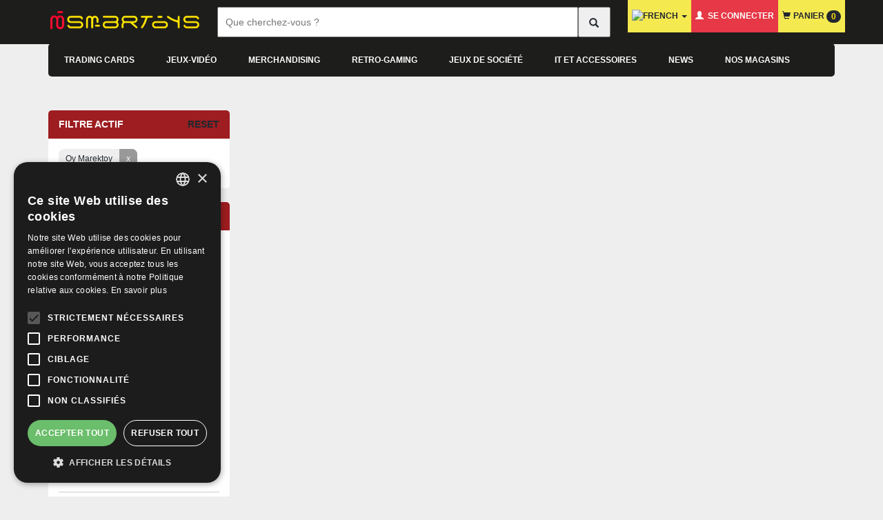

--- FILE ---
content_type: application/javascript; charset=UTF-8
request_url: https://www.smartoys.be/cdn-cgi/challenge-platform/h/b/scripts/jsd/13c98df4ef2d/main.js?
body_size: 4255
content:
window._cf_chl_opt={VnHPF6:'b'};~function(t2,y,X,f,C,s,B,z){t2=j,function(n,x,tE,t1,A,Z){for(tE={n:220,x:212,A:228,Z:135,b:146,o:225,F:213,g:185,T:202,Q:162},t1=j,A=n();!![];)try{if(Z=-parseInt(t1(tE.n))/1*(-parseInt(t1(tE.x))/2)+parseInt(t1(tE.A))/3+parseInt(t1(tE.Z))/4+-parseInt(t1(tE.b))/5*(parseInt(t1(tE.o))/6)+-parseInt(t1(tE.F))/7+parseInt(t1(tE.g))/8+parseInt(t1(tE.T))/9*(-parseInt(t1(tE.Q))/10),x===Z)break;else A.push(A.shift())}catch(b){A.push(A.shift())}}(M,515602),y=this||self,X=y[t2(163)],f=function(tZ,tJ,tl,tz,tY,t3,x,A,Z){return tZ={n:137,x:221},tJ={n:236,x:236,A:138,Z:236,b:210,o:175,F:138,g:175},tl={n:144},tz={n:144,x:175,A:143,Z:140,b:159,o:159,F:133,g:138,T:138,Q:236,V:138,U:236,R:159,e:133,L:138,G:138,v:138,I:138,H:210},tY={n:229,x:175},t3=t2,x=String[t3(tZ.n)],A={'h':function(b){return b==null?'':A.g(b,6,function(o,t4){return t4=j,t4(tY.n)[t4(tY.x)](o)})},'g':function(o,F,T,t5,Q,V,U,R,L,G,I,H,S,W,D,K,P,t0){if(t5=t3,o==null)return'';for(V={},U={},R='',L=2,G=3,I=2,H=[],S=0,W=0,D=0;D<o[t5(tz.n)];D+=1)if(K=o[t5(tz.x)](D),Object[t5(tz.A)][t5(tz.Z)][t5(tz.b)](V,K)||(V[K]=G++,U[K]=!0),P=R+K,Object[t5(tz.A)][t5(tz.Z)][t5(tz.o)](V,P))R=P;else{if(Object[t5(tz.A)][t5(tz.Z)][t5(tz.b)](U,R)){if(256>R[t5(tz.F)](0)){for(Q=0;Q<I;S<<=1,F-1==W?(W=0,H[t5(tz.g)](T(S)),S=0):W++,Q++);for(t0=R[t5(tz.F)](0),Q=0;8>Q;S=S<<1.34|1&t0,W==F-1?(W=0,H[t5(tz.g)](T(S)),S=0):W++,t0>>=1,Q++);}else{for(t0=1,Q=0;Q<I;S=S<<1|t0,F-1==W?(W=0,H[t5(tz.g)](T(S)),S=0):W++,t0=0,Q++);for(t0=R[t5(tz.F)](0),Q=0;16>Q;S=S<<1.9|1.33&t0,F-1==W?(W=0,H[t5(tz.T)](T(S)),S=0):W++,t0>>=1,Q++);}L--,L==0&&(L=Math[t5(tz.Q)](2,I),I++),delete U[R]}else for(t0=V[R],Q=0;Q<I;S=S<<1|1&t0,W==F-1?(W=0,H[t5(tz.V)](T(S)),S=0):W++,t0>>=1,Q++);R=(L--,L==0&&(L=Math[t5(tz.U)](2,I),I++),V[P]=G++,String(K))}if(''!==R){if(Object[t5(tz.A)][t5(tz.Z)][t5(tz.R)](U,R)){if(256>R[t5(tz.e)](0)){for(Q=0;Q<I;S<<=1,W==F-1?(W=0,H[t5(tz.L)](T(S)),S=0):W++,Q++);for(t0=R[t5(tz.F)](0),Q=0;8>Q;S=S<<1|1.31&t0,W==F-1?(W=0,H[t5(tz.G)](T(S)),S=0):W++,t0>>=1,Q++);}else{for(t0=1,Q=0;Q<I;S=S<<1|t0,W==F-1?(W=0,H[t5(tz.L)](T(S)),S=0):W++,t0=0,Q++);for(t0=R[t5(tz.F)](0),Q=0;16>Q;S=1&t0|S<<1.34,F-1==W?(W=0,H[t5(tz.V)](T(S)),S=0):W++,t0>>=1,Q++);}L--,L==0&&(L=Math[t5(tz.U)](2,I),I++),delete U[R]}else for(t0=V[R],Q=0;Q<I;S=t0&1|S<<1,F-1==W?(W=0,H[t5(tz.T)](T(S)),S=0):W++,t0>>=1,Q++);L--,L==0&&I++}for(t0=2,Q=0;Q<I;S=S<<1|1.94&t0,W==F-1?(W=0,H[t5(tz.v)](T(S)),S=0):W++,t0>>=1,Q++);for(;;)if(S<<=1,F-1==W){H[t5(tz.I)](T(S));break}else W++;return H[t5(tz.H)]('')},'j':function(b,tO,t6){return tO={n:133},t6=t3,null==b?'':b==''?null:A.i(b[t6(tl.n)],32768,function(o,t7){return t7=t6,b[t7(tO.n)](o)})},'i':function(o,F,T,t8,Q,V,U,R,L,G,I,H,S,W,D,K,t0,P){for(t8=t3,Q=[],V=4,U=4,R=3,L=[],H=T(0),S=F,W=1,G=0;3>G;Q[G]=G,G+=1);for(D=0,K=Math[t8(tJ.n)](2,2),I=1;K!=I;P=H&S,S>>=1,S==0&&(S=F,H=T(W++)),D|=I*(0<P?1:0),I<<=1);switch(D){case 0:for(D=0,K=Math[t8(tJ.x)](2,8),I=1;K!=I;P=H&S,S>>=1,0==S&&(S=F,H=T(W++)),D|=I*(0<P?1:0),I<<=1);t0=x(D);break;case 1:for(D=0,K=Math[t8(tJ.x)](2,16),I=1;K!=I;P=S&H,S>>=1,S==0&&(S=F,H=T(W++)),D|=(0<P?1:0)*I,I<<=1);t0=x(D);break;case 2:return''}for(G=Q[3]=t0,L[t8(tJ.A)](t0);;){if(W>o)return'';for(D=0,K=Math[t8(tJ.x)](2,R),I=1;K!=I;P=S&H,S>>=1,S==0&&(S=F,H=T(W++)),D|=I*(0<P?1:0),I<<=1);switch(t0=D){case 0:for(D=0,K=Math[t8(tJ.Z)](2,8),I=1;K!=I;P=H&S,S>>=1,0==S&&(S=F,H=T(W++)),D|=I*(0<P?1:0),I<<=1);Q[U++]=x(D),t0=U-1,V--;break;case 1:for(D=0,K=Math[t8(tJ.x)](2,16),I=1;I!=K;P=S&H,S>>=1,S==0&&(S=F,H=T(W++)),D|=(0<P?1:0)*I,I<<=1);Q[U++]=x(D),t0=U-1,V--;break;case 2:return L[t8(tJ.b)]('')}if(V==0&&(V=Math[t8(tJ.n)](2,R),R++),Q[t0])t0=Q[t0];else if(t0===U)t0=G+G[t8(tJ.o)](0);else return null;L[t8(tJ.F)](t0),Q[U++]=G+t0[t8(tJ.g)](0),V--,G=t0,V==0&&(V=Math[t8(tJ.n)](2,R),R++)}}},Z={},Z[t3(tZ.x)]=A.h,Z}(),C={},C[t2(149)]='o',C[t2(226)]='s',C[t2(206)]='u',C[t2(134)]='z',C[t2(141)]='n',C[t2(166)]='I',C[t2(247)]='b',s=C,y[t2(158)]=function(x,A,Z,o,tI,tw,tv,tf,g,T,Q,V,U,R){if(tI={n:155,x:201,A:136,Z:196,b:160,o:246,F:196,g:161,T:199,Q:144,V:153,U:245},tw={n:248,x:144,A:204},tv={n:143,x:140,A:159,Z:138},tf=t2,A===null||A===void 0)return o;for(g=Y(A),x[tf(tI.n)][tf(tI.x)]&&(g=g[tf(tI.A)](x[tf(tI.n)][tf(tI.x)](A))),g=x[tf(tI.Z)][tf(tI.b)]&&x[tf(tI.o)]?x[tf(tI.F)][tf(tI.b)](new x[(tf(tI.o))](g)):function(L,tN,G){for(tN=tf,L[tN(tw.n)](),G=0;G<L[tN(tw.x)];L[G+1]===L[G]?L[tN(tw.A)](G+1,1):G+=1);return L}(g),T='nAsAaAb'.split('A'),T=T[tf(tI.g)][tf(tI.T)](T),Q=0;Q<g[tf(tI.Q)];V=g[Q],U=E(x,A,V),T(U)?(R='s'===U&&!x[tf(tI.V)](A[V]),tf(tI.U)===Z+V?F(Z+V,U):R||F(Z+V,A[V])):F(Z+V,U),Q++);return o;function F(L,G,tX){tX=j,Object[tX(tv.n)][tX(tv.x)][tX(tv.A)](o,G)||(o[G]=[]),o[G][tX(tv.Z)](L)}},B=t2(131)[t2(150)](';'),z=B[t2(161)][t2(199)](B),y[t2(214)]=function(n,x,tp,td,A,Z,o,F){for(tp={n:224,x:144,A:170,Z:138,b:154},td=t2,A=Object[td(tp.n)](x),Z=0;Z<A[td(tp.x)];Z++)if(o=A[Z],o==='f'&&(o='N'),n[o]){for(F=0;F<x[A[Z]][td(tp.x)];-1===n[o][td(tp.A)](x[A[Z]][F])&&(z(x[A[Z]][F])||n[o][td(tp.Z)]('o.'+x[A[Z]][F])),F++);}else n[o]=x[A[Z]][td(tp.b)](function(g){return'o.'+g})},l();function N(n,tb,t9){return tb={n:223},t9=t2,Math[t9(tb.n)]()<n}function E(n,x,A,tL,tk,Z){tk=(tL={n:165,x:196,A:238,Z:177},t2);try{return x[A][tk(tL.n)](function(){}),'p'}catch(o){}try{if(x[A]==null)return void 0===x[A]?'u':'x'}catch(F){return'i'}return n[tk(tL.x)][tk(tL.A)](x[A])?'a':x[A]===n[tk(tL.x)]?'p5':x[A]===!0?'T':x[A]===!1?'F':(Z=typeof x[A],tk(tL.Z)==Z?h(n,x[A])?'N':'f':s[Z]||'?')}function h(n,x,tR,tA){return tR={n:205,x:205,A:143,Z:168,b:159,o:170,F:171},tA=t2,x instanceof n[tA(tR.n)]&&0<n[tA(tR.x)][tA(tR.A)][tA(tR.Z)][tA(tR.b)](x)[tA(tR.o)](tA(tR.F))}function l(tD,ta,tS,tm,n,x,A,Z,b){if(tD={n:151,x:139,A:164,Z:241,b:232,o:234,F:200,g:200},ta={n:164,x:241,A:200},tS={n:237},tm=t2,n=y[tm(tD.n)],!n)return;if(!d())return;(x=![],A=n[tm(tD.x)]===!![],Z=function(tC,o){if(tC=tm,!x){if(x=!![],!d())return;o=O(),i(o.r,function(F){J(n,F)}),o.e&&m(tC(tS.n),o.e)}},X[tm(tD.A)]!==tm(tD.Z))?Z():y[tm(tD.b)]?X[tm(tD.b)](tm(tD.o),Z):(b=X[tm(tD.F)]||function(){},X[tm(tD.g)]=function(ts){ts=tm,b(),X[ts(ta.n)]!==ts(ta.x)&&(X[ts(ta.A)]=b,Z())})}function O(tq,ti,A,Z,b,o,F){ti=(tq={n:180,x:172,A:179,Z:218,b:181,o:222,F:142,g:132,T:243,Q:244,V:192,U:197},t2);try{return A=X[ti(tq.n)](ti(tq.x)),A[ti(tq.A)]=ti(tq.Z),A[ti(tq.b)]='-1',X[ti(tq.o)][ti(tq.F)](A),Z=A[ti(tq.g)],b={},b=BAnB4(Z,Z,'',b),b=BAnB4(Z,Z[ti(tq.T)]||Z[ti(tq.Q)],'n.',b),b=BAnB4(Z,A[ti(tq.V)],'d.',b),X[ti(tq.o)][ti(tq.U)](A),o={},o.r=b,o.e=null,o}catch(g){return F={},F.r={},F.e=g,F}}function m(Z,b,tU,tx,o,F,g,T,Q,V,U,R){if(tU={n:242,x:188,A:151,Z:183,b:208,o:240,F:189,g:174,T:187,Q:157,V:169,U:233,R:239,e:227,L:178,G:195,v:148,I:209,H:230,c:152,S:231,W:198,a:145,D:203,K:182,P:235,t0:221},tx=t2,!N(.01))return![];F=(o={},o[tx(tU.n)]=Z,o[tx(tU.x)]=b,o);try{g=y[tx(tU.A)],T=tx(tU.Z)+y[tx(tU.b)][tx(tU.o)]+tx(tU.F)+g.r+tx(tU.g),Q=new y[(tx(tU.T))](),Q[tx(tU.Q)](tx(tU.V),T),Q[tx(tU.U)]=2500,Q[tx(tU.R)]=function(){},V={},V[tx(tU.e)]=y[tx(tU.b)][tx(tU.L)],V[tx(tU.G)]=y[tx(tU.b)][tx(tU.v)],V[tx(tU.I)]=y[tx(tU.b)][tx(tU.H)],V[tx(tU.c)]=y[tx(tU.b)][tx(tU.S)],U=V,R={},R[tx(tU.W)]=F,R[tx(tU.a)]=U,R[tx(tU.D)]=tx(tU.K),Q[tx(tU.P)](f[tx(tU.t0)](R))}catch(L){}}function Y(n,tG,ty,x){for(tG={n:136,x:224,A:147},ty=t2,x=[];n!==null;x=x[ty(tG.n)](Object[ty(tG.x)](n)),n=Object[ty(tG.A)](n));return x}function M(tP){return tP='call,from,includes,647490CJJycW,document,readyState,catch,bigint,floor,toString,POST,indexOf,[native code],iframe,http-code:,/invisible/jsd,charAt,onerror,function,wfJU3,style,createElement,tabIndex,jsd,/cdn-cgi/challenge-platform/h/,onload,7711872GkwpVf,cloudflare-invisible,XMLHttpRequest,error,/b/ov1/0.34942992141959994:1763817149:CJakfTl2WSKh8LTwFx5_y260TSWrDq7qhji_ACK7hcs/,postMessage,event,contentDocument,parent,/jsd/oneshot/13c98df4ef2d/0.34942992141959994:1763817149:CJakfTl2WSKh8LTwFx5_y260TSWrDq7qhji_ACK7hcs/,chlApiUrl,Array,removeChild,errorInfoObject,bind,onreadystatechange,getOwnPropertyNames,252kvVaAo,source,splice,Function,undefined,sid,_cf_chl_opt,chlApiRumWidgetAgeMs,join,now,22390ZeSUJp,593425QGuDYK,Jxahl3,stringify,detail,status,display: none,success,77vECkSA,IYaSxhyDRhR,body,random,keys,102vKRNce,string,chlApiSitekey,1901721PpQrPv,kDXaipLuTd8wGrJ9eFAOx1YPtSn34q5R$EMjszNHcCQyl7mBvIZ2+KW-ogbU6h0Vf,BHcSU3,mAxV0,addEventListener,timeout,DOMContentLoaded,send,pow,error on cf_chl_props,isArray,ontimeout,VnHPF6,loading,msg,clientInformation,navigator,d.cookie,Set,boolean,sort,_cf_chl_opt;WVJdi2;tGfE6;eHFr4;rZpcH7;DMab5;uBWD2;TZOO6;NFIEc5;SBead5;rNss8;ssnu4;WlNXb1;QNPd6;BAnB4;Jxahl3;fLDZ5;fAvt5,contentWindow,charCodeAt,symbol,383408FBBGlf,concat,fromCharCode,push,api,hasOwnProperty,number,appendChild,prototype,length,chctx,41885JiQhVJ,getPrototypeOf,NUDr6,object,split,__CF$cv$params,chlApiClientVersion,isNaN,map,Object,xhr-error,open,BAnB4'.split(','),M=function(){return tP},M()}function j(t,n,r){return r=M(),j=function(x,A,k){return x=x-131,k=r[x],k},j(t,n)}function i(n,x,tQ,tT,tg,tF,tM,A,Z){tQ={n:151,x:187,A:157,Z:169,b:183,o:208,F:240,g:194,T:139,Q:233,V:239,U:184,R:176,e:235,L:221,G:215},tT={n:156},tg={n:217,x:217,A:219,Z:173},tF={n:233},tM=t2,A=y[tM(tQ.n)],Z=new y[(tM(tQ.x))](),Z[tM(tQ.A)](tM(tQ.Z),tM(tQ.b)+y[tM(tQ.o)][tM(tQ.F)]+tM(tQ.g)+A.r),A[tM(tQ.T)]&&(Z[tM(tQ.Q)]=5e3,Z[tM(tQ.V)]=function(tj){tj=tM,x(tj(tF.n))}),Z[tM(tQ.U)]=function(tn){tn=tM,Z[tn(tg.n)]>=200&&Z[tn(tg.x)]<300?x(tn(tg.A)):x(tn(tg.Z)+Z[tn(tg.n)])},Z[tM(tQ.R)]=function(tr){tr=tM,x(tr(tT.n))},Z[tM(tQ.e)](f[tM(tQ.L)](JSON[tM(tQ.G)](n)))}function J(A,Z,tK,th,b,o,F){if(tK={n:186,x:139,A:219,Z:203,b:207,o:191,F:193,g:190,T:203,Q:191,V:188,U:216,R:193},th=t2,b=th(tK.n),!A[th(tK.x)])return;Z===th(tK.A)?(o={},o[th(tK.Z)]=b,o[th(tK.b)]=A.r,o[th(tK.o)]=th(tK.A),y[th(tK.F)][th(tK.g)](o,'*')):(F={},F[th(tK.T)]=b,F[th(tK.b)]=A.r,F[th(tK.Q)]=th(tK.V),F[th(tK.U)]=Z,y[th(tK.R)][th(tK.g)](F,'*'))}function d(to,tt,n,x,A,Z){return to={n:151,x:167,A:211},tt=t2,n=y[tt(to.n)],x=3600,A=Math[tt(to.x)](+atob(n.t)),Z=Math[tt(to.x)](Date[tt(to.A)]()/1e3),Z-A>x?![]:!![]}}()